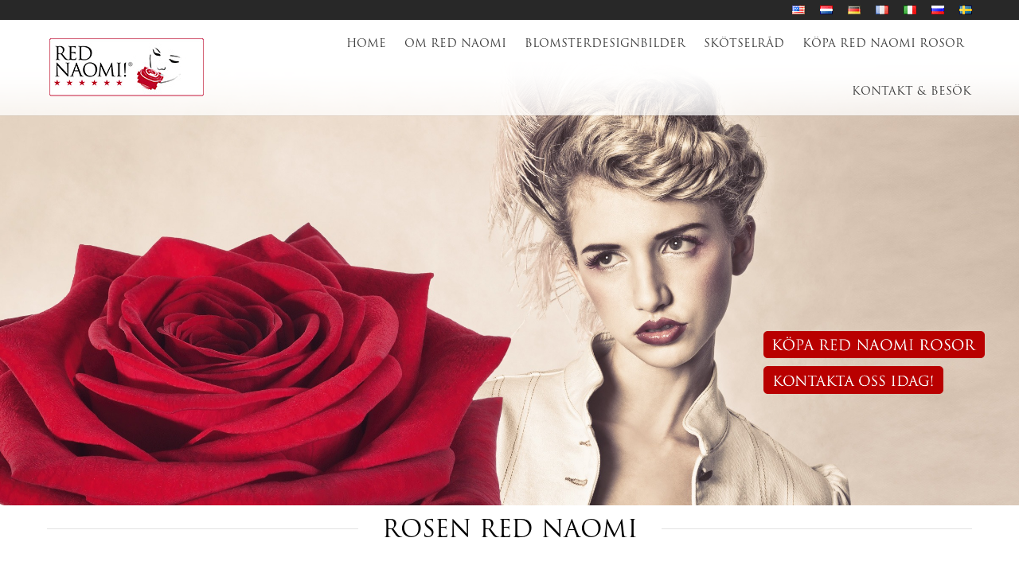

--- FILE ---
content_type: text/html; charset=UTF-8
request_url: https://www.rednaomi.com/sv/home-sv/
body_size: 15659
content:
<!DOCTYPE html>
<!--[if IE 6]>
<html id="ie6" class="ancient-ie old-ie no-js" lang="sv-SE">
<![endif]-->
<!--[if IE 7]>
<html id="ie7" class="ancient-ie old-ie no-js" lang="sv-SE">
<![endif]-->
<!--[if IE 8]>
<html id="ie8" class="old-ie no-js" lang="sv-SE">
<![endif]-->
<!--[if IE 9]>
<html id="ie9" class="old-ie9 no-js" lang="sv-SE">
<![endif]-->
<!--[if !(IE 6) | !(IE 7) | !(IE 8)  ]><!-->
<html class="no-js" lang="sv-SE">
<!--<![endif]-->
<head>
<meta charset="UTF-8" />
<meta name="viewport" content="width=device-width, initial-scale=1, maximum-scale=1">
<script type="text/javascript">
function createCookie(a,d,b){if(b){var c=new Date;c.setTime(c.getTime()+864E5*b);b="; expires="+c.toGMTString()}else b="";document.cookie=a+"="+d+b+"; path=/"}function readCookie(a){a+="=";for(var d=document.cookie.split(";"),b=0;b<d.length;b++){for(var c=d[b];" "==c.charAt(0);)c=c.substring(1,c.length);if(0==c.indexOf(a))return c.substring(a.length,c.length)}return null}function eraseCookie(a){createCookie(a,"",-1)}
function areCookiesEnabled(){var a=!1;createCookie("testing","Hello",1);null!=readCookie("testing")&&(a=!0,eraseCookie("testing"));return a}(function(a){var d=readCookie("devicePixelRatio"),b=void 0===a.devicePixelRatio?1:a.devicePixelRatio;areCookiesEnabled()&&null==d&&(createCookie("devicePixelRatio",b,7),1!=b&&a.location.reload(!0))})(window);
</script>	<link rel="profile" href="http://gmpg.org/xfn/11" />
<link rel="pingback" href="https://www.rednaomi.com/xmlrpc.php" />
<!--[if IE]>
<script src="//html5shiv.googlecode.com/svn/trunk/html5.js"></script>
<![endif]-->
<script type="text/javascript">
var _gaq = _gaq || [];
_gaq.push(['_setAccount','UA-36286452-1']);
_gaq.push(['_trackPageLoadTime']);
_gaq.push(['_trackPageview']);
(function() {
var ga = document.createElement('script'); ga.type = 'text/javascript'; ga.async = true;
ga.src = ('https:' == document.location.protocol ? 'https://ssl' : 'http://www') + '.google-analytics.com/ga.js';
var s = document.getElementsByTagName('script')[0]; s.parentNode.insertBefore(ga, s);
})();
</script><meta name='robots' content='index, follow, max-image-preview:large, max-snippet:-1, max-video-preview:-1' />
<style>img:is([sizes="auto" i], [sizes^="auto," i]) { contain-intrinsic-size: 3000px 1500px }</style>
<link rel="alternate" href="https://www.rednaomi.com/" hreflang="en" />
<link rel="alternate" href="https://www.rednaomi.com/nl/home-nl/" hreflang="nl" />
<link rel="alternate" href="https://www.rednaomi.com/de/home-de/" hreflang="de" />
<link rel="alternate" href="https://www.rednaomi.com/fr/home-fr/" hreflang="fr" />
<link rel="alternate" href="https://www.rednaomi.com/it/home-it/" hreflang="it" />
<link rel="alternate" href="https://www.rednaomi.com/ru/home-ru/" hreflang="ru" />
<link rel="alternate" href="https://www.rednaomi.com/sv/home-sv/" hreflang="sv" />
<!-- This site is optimized with the Yoast SEO Premium plugin v24.6 (Yoast SEO v24.6) - https://yoast.com/wordpress/plugins/seo/ -->
<title>Red Naomi - Allting om Red Naomi-rosor och var man köper</title>
<meta name="description" content="Red Naomi-rosen är den perfekta röda rosen med överlägsna egenskaper. Läs allt om Red Naomi-rosor inklusive våra omfattande och inspirerade fotoalbum" />
<link rel="canonical" href="https://www.rednaomi.com/sv/home-sv/" />
<meta property="og:locale" content="sv_SE" />
<meta property="og:locale:alternate" content="en_US" />
<meta property="og:locale:alternate" content="nl_NL" />
<meta property="og:locale:alternate" content="de_DE" />
<meta property="og:locale:alternate" content="fr_FR" />
<meta property="og:locale:alternate" content="it_IT" />
<meta property="og:locale:alternate" content="ru_RU" />
<meta property="og:type" content="website" />
<meta property="og:title" content="Home - SV" />
<meta property="og:description" content="Red Naomi-rosen är den perfekta röda rosen med överlägsna egenskaper. Läs allt om Red Naomi-rosor inklusive våra omfattande och inspirerade fotoalbum" />
<meta property="og:url" content="https://www.rednaomi.com/sv/home-sv/" />
<meta property="og:site_name" content="Red Naomi" />
<meta property="article:publisher" content="https://www.facebook.com/PortaNovaRoses" />
<meta property="article:modified_time" content="2024-02-01T22:16:54+00:00" />
<meta name="twitter:card" content="summary_large_image" />
<script type="application/ld+json" class="yoast-schema-graph">{"@context":"https://schema.org","@graph":[{"@type":"WebPage","@id":"https://www.rednaomi.com/sv/home-sv/","url":"https://www.rednaomi.com/sv/home-sv/","name":"Red Naomi - Allting om Red Naomi-rosor och var man köper","isPartOf":{"@id":"https://www.rednaomi.com/sv/home-sv/#website"},"about":{"@id":"https://www.rednaomi.com/sv/home-sv/#organization"},"datePublished":"2015-09-22T16:11:52+00:00","dateModified":"2024-02-01T22:16:54+00:00","description":"Red Naomi-rosen är den perfekta röda rosen med överlägsna egenskaper. Läs allt om Red Naomi-rosor inklusive våra omfattande och inspirerade fotoalbum","breadcrumb":{"@id":"https://www.rednaomi.com/sv/home-sv/#breadcrumb"},"inLanguage":"sv-SE","potentialAction":[{"@type":"ReadAction","target":["https://www.rednaomi.com/sv/home-sv/"]}]},{"@type":"BreadcrumbList","@id":"https://www.rednaomi.com/sv/home-sv/#breadcrumb","itemListElement":[{"@type":"ListItem","position":1,"name":"Home"}]},{"@type":"WebSite","@id":"https://www.rednaomi.com/sv/home-sv/#website","url":"https://www.rednaomi.com/sv/home-sv/","name":"Red Naomi","description":"","publisher":{"@id":"https://www.rednaomi.com/sv/home-sv/#organization"},"potentialAction":[{"@type":"SearchAction","target":{"@type":"EntryPoint","urlTemplate":"https://www.rednaomi.com/sv/home-sv/?s={search_term_string}"},"query-input":{"@type":"PropertyValueSpecification","valueRequired":true,"valueName":"search_term_string"}}],"inLanguage":"sv-SE"},{"@type":"Organization","@id":"https://www.rednaomi.com/sv/home-sv/#organization","name":"Red Noami","url":"https://www.rednaomi.com/sv/home-sv/","logo":{"@type":"ImageObject","inLanguage":"sv-SE","@id":"https://www.rednaomi.com/sv/home-sv/#/schema/logo/image/","url":"https://www.rednaomi.com/wp-content/uploads/2015/08/footer211.jpg","contentUrl":"https://www.rednaomi.com/wp-content/uploads/2015/08/footer211.jpg","width":211,"height":211,"caption":"Red Noami"},"image":{"@id":"https://www.rednaomi.com/sv/home-sv/#/schema/logo/image/"},"sameAs":["https://www.facebook.com/PortaNovaRoses"]}]}</script>
<!-- / Yoast SEO Premium plugin. -->
<link rel='dns-prefetch' href='//fonts.googleapis.com' />
<link rel="alternate" type="application/rss+xml" title="Red Naomi &raquo; Webbflöde" href="https://www.rednaomi.com/sv/feed/" />
<!-- <link rel='stylesheet' id='wp-block-library-css' href='https://www.rednaomi.com/wp-includes/css/dist/block-library/style.min.css?ver=43cb415577f0c794a240766e37919961' type='text/css' media='all' /> -->
<link rel="stylesheet" type="text/css" href="//www.rednaomi.com/wp-content/cache/wpfc-minified/fs6ssupk/dun1t.css" media="all"/>
<style id='classic-theme-styles-inline-css' type='text/css'>
/*! This file is auto-generated */
.wp-block-button__link{color:#fff;background-color:#32373c;border-radius:9999px;box-shadow:none;text-decoration:none;padding:calc(.667em + 2px) calc(1.333em + 2px);font-size:1.125em}.wp-block-file__button{background:#32373c;color:#fff;text-decoration:none}
</style>
<style id='global-styles-inline-css' type='text/css'>
:root{--wp--preset--aspect-ratio--square: 1;--wp--preset--aspect-ratio--4-3: 4/3;--wp--preset--aspect-ratio--3-4: 3/4;--wp--preset--aspect-ratio--3-2: 3/2;--wp--preset--aspect-ratio--2-3: 2/3;--wp--preset--aspect-ratio--16-9: 16/9;--wp--preset--aspect-ratio--9-16: 9/16;--wp--preset--color--black: #000000;--wp--preset--color--cyan-bluish-gray: #abb8c3;--wp--preset--color--white: #ffffff;--wp--preset--color--pale-pink: #f78da7;--wp--preset--color--vivid-red: #cf2e2e;--wp--preset--color--luminous-vivid-orange: #ff6900;--wp--preset--color--luminous-vivid-amber: #fcb900;--wp--preset--color--light-green-cyan: #7bdcb5;--wp--preset--color--vivid-green-cyan: #00d084;--wp--preset--color--pale-cyan-blue: #8ed1fc;--wp--preset--color--vivid-cyan-blue: #0693e3;--wp--preset--color--vivid-purple: #9b51e0;--wp--preset--gradient--vivid-cyan-blue-to-vivid-purple: linear-gradient(135deg,rgba(6,147,227,1) 0%,rgb(155,81,224) 100%);--wp--preset--gradient--light-green-cyan-to-vivid-green-cyan: linear-gradient(135deg,rgb(122,220,180) 0%,rgb(0,208,130) 100%);--wp--preset--gradient--luminous-vivid-amber-to-luminous-vivid-orange: linear-gradient(135deg,rgba(252,185,0,1) 0%,rgba(255,105,0,1) 100%);--wp--preset--gradient--luminous-vivid-orange-to-vivid-red: linear-gradient(135deg,rgba(255,105,0,1) 0%,rgb(207,46,46) 100%);--wp--preset--gradient--very-light-gray-to-cyan-bluish-gray: linear-gradient(135deg,rgb(238,238,238) 0%,rgb(169,184,195) 100%);--wp--preset--gradient--cool-to-warm-spectrum: linear-gradient(135deg,rgb(74,234,220) 0%,rgb(151,120,209) 20%,rgb(207,42,186) 40%,rgb(238,44,130) 60%,rgb(251,105,98) 80%,rgb(254,248,76) 100%);--wp--preset--gradient--blush-light-purple: linear-gradient(135deg,rgb(255,206,236) 0%,rgb(152,150,240) 100%);--wp--preset--gradient--blush-bordeaux: linear-gradient(135deg,rgb(254,205,165) 0%,rgb(254,45,45) 50%,rgb(107,0,62) 100%);--wp--preset--gradient--luminous-dusk: linear-gradient(135deg,rgb(255,203,112) 0%,rgb(199,81,192) 50%,rgb(65,88,208) 100%);--wp--preset--gradient--pale-ocean: linear-gradient(135deg,rgb(255,245,203) 0%,rgb(182,227,212) 50%,rgb(51,167,181) 100%);--wp--preset--gradient--electric-grass: linear-gradient(135deg,rgb(202,248,128) 0%,rgb(113,206,126) 100%);--wp--preset--gradient--midnight: linear-gradient(135deg,rgb(2,3,129) 0%,rgb(40,116,252) 100%);--wp--preset--font-size--small: 13px;--wp--preset--font-size--medium: 20px;--wp--preset--font-size--large: 36px;--wp--preset--font-size--x-large: 42px;--wp--preset--spacing--20: 0.44rem;--wp--preset--spacing--30: 0.67rem;--wp--preset--spacing--40: 1rem;--wp--preset--spacing--50: 1.5rem;--wp--preset--spacing--60: 2.25rem;--wp--preset--spacing--70: 3.38rem;--wp--preset--spacing--80: 5.06rem;--wp--preset--shadow--natural: 6px 6px 9px rgba(0, 0, 0, 0.2);--wp--preset--shadow--deep: 12px 12px 50px rgba(0, 0, 0, 0.4);--wp--preset--shadow--sharp: 6px 6px 0px rgba(0, 0, 0, 0.2);--wp--preset--shadow--outlined: 6px 6px 0px -3px rgba(255, 255, 255, 1), 6px 6px rgba(0, 0, 0, 1);--wp--preset--shadow--crisp: 6px 6px 0px rgba(0, 0, 0, 1);}:where(.is-layout-flex){gap: 0.5em;}:where(.is-layout-grid){gap: 0.5em;}body .is-layout-flex{display: flex;}.is-layout-flex{flex-wrap: wrap;align-items: center;}.is-layout-flex > :is(*, div){margin: 0;}body .is-layout-grid{display: grid;}.is-layout-grid > :is(*, div){margin: 0;}:where(.wp-block-columns.is-layout-flex){gap: 2em;}:where(.wp-block-columns.is-layout-grid){gap: 2em;}:where(.wp-block-post-template.is-layout-flex){gap: 1.25em;}:where(.wp-block-post-template.is-layout-grid){gap: 1.25em;}.has-black-color{color: var(--wp--preset--color--black) !important;}.has-cyan-bluish-gray-color{color: var(--wp--preset--color--cyan-bluish-gray) !important;}.has-white-color{color: var(--wp--preset--color--white) !important;}.has-pale-pink-color{color: var(--wp--preset--color--pale-pink) !important;}.has-vivid-red-color{color: var(--wp--preset--color--vivid-red) !important;}.has-luminous-vivid-orange-color{color: var(--wp--preset--color--luminous-vivid-orange) !important;}.has-luminous-vivid-amber-color{color: var(--wp--preset--color--luminous-vivid-amber) !important;}.has-light-green-cyan-color{color: var(--wp--preset--color--light-green-cyan) !important;}.has-vivid-green-cyan-color{color: var(--wp--preset--color--vivid-green-cyan) !important;}.has-pale-cyan-blue-color{color: var(--wp--preset--color--pale-cyan-blue) !important;}.has-vivid-cyan-blue-color{color: var(--wp--preset--color--vivid-cyan-blue) !important;}.has-vivid-purple-color{color: var(--wp--preset--color--vivid-purple) !important;}.has-black-background-color{background-color: var(--wp--preset--color--black) !important;}.has-cyan-bluish-gray-background-color{background-color: var(--wp--preset--color--cyan-bluish-gray) !important;}.has-white-background-color{background-color: var(--wp--preset--color--white) !important;}.has-pale-pink-background-color{background-color: var(--wp--preset--color--pale-pink) !important;}.has-vivid-red-background-color{background-color: var(--wp--preset--color--vivid-red) !important;}.has-luminous-vivid-orange-background-color{background-color: var(--wp--preset--color--luminous-vivid-orange) !important;}.has-luminous-vivid-amber-background-color{background-color: var(--wp--preset--color--luminous-vivid-amber) !important;}.has-light-green-cyan-background-color{background-color: var(--wp--preset--color--light-green-cyan) !important;}.has-vivid-green-cyan-background-color{background-color: var(--wp--preset--color--vivid-green-cyan) !important;}.has-pale-cyan-blue-background-color{background-color: var(--wp--preset--color--pale-cyan-blue) !important;}.has-vivid-cyan-blue-background-color{background-color: var(--wp--preset--color--vivid-cyan-blue) !important;}.has-vivid-purple-background-color{background-color: var(--wp--preset--color--vivid-purple) !important;}.has-black-border-color{border-color: var(--wp--preset--color--black) !important;}.has-cyan-bluish-gray-border-color{border-color: var(--wp--preset--color--cyan-bluish-gray) !important;}.has-white-border-color{border-color: var(--wp--preset--color--white) !important;}.has-pale-pink-border-color{border-color: var(--wp--preset--color--pale-pink) !important;}.has-vivid-red-border-color{border-color: var(--wp--preset--color--vivid-red) !important;}.has-luminous-vivid-orange-border-color{border-color: var(--wp--preset--color--luminous-vivid-orange) !important;}.has-luminous-vivid-amber-border-color{border-color: var(--wp--preset--color--luminous-vivid-amber) !important;}.has-light-green-cyan-border-color{border-color: var(--wp--preset--color--light-green-cyan) !important;}.has-vivid-green-cyan-border-color{border-color: var(--wp--preset--color--vivid-green-cyan) !important;}.has-pale-cyan-blue-border-color{border-color: var(--wp--preset--color--pale-cyan-blue) !important;}.has-vivid-cyan-blue-border-color{border-color: var(--wp--preset--color--vivid-cyan-blue) !important;}.has-vivid-purple-border-color{border-color: var(--wp--preset--color--vivid-purple) !important;}.has-vivid-cyan-blue-to-vivid-purple-gradient-background{background: var(--wp--preset--gradient--vivid-cyan-blue-to-vivid-purple) !important;}.has-light-green-cyan-to-vivid-green-cyan-gradient-background{background: var(--wp--preset--gradient--light-green-cyan-to-vivid-green-cyan) !important;}.has-luminous-vivid-amber-to-luminous-vivid-orange-gradient-background{background: var(--wp--preset--gradient--luminous-vivid-amber-to-luminous-vivid-orange) !important;}.has-luminous-vivid-orange-to-vivid-red-gradient-background{background: var(--wp--preset--gradient--luminous-vivid-orange-to-vivid-red) !important;}.has-very-light-gray-to-cyan-bluish-gray-gradient-background{background: var(--wp--preset--gradient--very-light-gray-to-cyan-bluish-gray) !important;}.has-cool-to-warm-spectrum-gradient-background{background: var(--wp--preset--gradient--cool-to-warm-spectrum) !important;}.has-blush-light-purple-gradient-background{background: var(--wp--preset--gradient--blush-light-purple) !important;}.has-blush-bordeaux-gradient-background{background: var(--wp--preset--gradient--blush-bordeaux) !important;}.has-luminous-dusk-gradient-background{background: var(--wp--preset--gradient--luminous-dusk) !important;}.has-pale-ocean-gradient-background{background: var(--wp--preset--gradient--pale-ocean) !important;}.has-electric-grass-gradient-background{background: var(--wp--preset--gradient--electric-grass) !important;}.has-midnight-gradient-background{background: var(--wp--preset--gradient--midnight) !important;}.has-small-font-size{font-size: var(--wp--preset--font-size--small) !important;}.has-medium-font-size{font-size: var(--wp--preset--font-size--medium) !important;}.has-large-font-size{font-size: var(--wp--preset--font-size--large) !important;}.has-x-large-font-size{font-size: var(--wp--preset--font-size--x-large) !important;}
:where(.wp-block-post-template.is-layout-flex){gap: 1.25em;}:where(.wp-block-post-template.is-layout-grid){gap: 1.25em;}
:where(.wp-block-columns.is-layout-flex){gap: 2em;}:where(.wp-block-columns.is-layout-grid){gap: 2em;}
:root :where(.wp-block-pullquote){font-size: 1.5em;line-height: 1.6;}
</style>
<!-- <link rel='stylesheet' id='contact-form-7-css' href='https://www.rednaomi.com/wp-content/plugins/contact-form-7/includes/css/styles.css?ver=6.1.3' type='text/css' media='all' /> -->
<!-- <link rel='stylesheet' id='rs-plugin-settings-css' href='https://www.rednaomi.com/wp-content/plugins/revslider/public/assets/css/settings.css?ver=5.4.7.2' type='text/css' media='all' /> -->
<link rel="stylesheet" type="text/css" href="//www.rednaomi.com/wp-content/cache/wpfc-minified/lznv3s9q/dun1t.css" media="all"/>
<style id='rs-plugin-settings-inline-css' type='text/css'>
.tp-caption a{color:#ff7302;text-shadow:none;-webkit-transition:all 0.2s ease-out;-moz-transition:all 0.2s ease-out;-o-transition:all 0.2s ease-out;-ms-transition:all 0.2s ease-out}.tp-caption a:hover{color:#ffa902}
</style>
<!-- <link rel='stylesheet' id='easy_table_style-css' href='https://www.rednaomi.com/wp-content/plugins/easy-table/themes/default/style.css?ver=1.6' type='text/css' media='all' /> -->
<!-- <link rel='stylesheet' id='js_composer_front-css' href='https://www.rednaomi.com/wp-content/plugins/js_composer/assets/css/js_composer.min.css?ver=7.4' type='text/css' media='all' /> -->
<link rel="stylesheet" type="text/css" href="//www.rednaomi.com/wp-content/cache/wpfc-minified/dqryzob8/dwqbz.css" media="all"/>
<link rel='stylesheet' id='dt-web-fonts-css' href='https://fonts.googleapis.com/css?family=Roboto%3A400%2C400italic%2C500&#038;ver=43cb415577f0c794a240766e37919961' type='text/css' media='all' />
<!-- <link rel='stylesheet' id='dt-main-css' href='https://www.rednaomi.com/wp-content/themes/rednaomi/css/main.min.css?ver=1.0.0' type='text/css' media='all' /> -->
<link rel="stylesheet" type="text/css" href="//www.rednaomi.com/wp-content/cache/wpfc-minified/2qz078pw/dun1t.css" media="all"/>
<!--[if lt IE 9]>
<link rel='stylesheet' id='dt-old-ie-css' href='https://www.rednaomi.com/wp-content/themes/rednaomi/css/old-ie.min.css?ver=1.0.0' type='text/css' media='all' />
<![endif]-->
<!-- <link rel='stylesheet' id='dt-awsome-fonts-css' href='https://www.rednaomi.com/wp-content/themes/rednaomi/css/font-awesome.min.css?ver=1.0.0' type='text/css' media='all' /> -->
<!-- <link rel='stylesheet' id='dt-fontello-css' href='https://www.rednaomi.com/wp-content/themes/rednaomi/css/fontello/css/fontello.css?ver=1.0.0' type='text/css' media='all' /> -->
<link rel="stylesheet" type="text/css" href="//www.rednaomi.com/wp-content/cache/wpfc-minified/7jvp461k/dun1t.css" media="all"/>
<!--[if lt IE 9]>
<link rel='stylesheet' id='dt-custom-old-ie.less-css' href='https://www.rednaomi.com/wp-content/uploads/wp-less/rednaomi/css/custom-old-ie-524bce1a72.css?ver=1.0.0' type='text/css' media='all' />
<![endif]-->
<!-- <link rel='stylesheet' id='dt-main.less-css' href='https://www.rednaomi.com/wp-content/uploads/wp-less/rednaomi/css/main-524bce1a72.css?ver=1.0.0' type='text/css' media='all' /> -->
<!-- <link rel='stylesheet' id='dt-custom.less-css' href='https://www.rednaomi.com/wp-content/uploads/wp-less/rednaomi/css/custom-524bce1a72.css?ver=1.0.0' type='text/css' media='all' /> -->
<!-- <link rel='stylesheet' id='dt-media.less-css' href='https://www.rednaomi.com/wp-content/uploads/wp-less/rednaomi/css/media-524bce1a72.css?ver=1.0.0' type='text/css' media='all' /> -->
<!-- <link rel='stylesheet' id='style-css' href='https://www.rednaomi.com/wp-content/themes/rednaomi-child/style.css?ver=1.0.0' type='text/css' media='all' /> -->
<!-- <link rel='stylesheet' id='ultimate-style-css' href='https://www.rednaomi.com/wp-content/plugins/Ultimate_VC_Addons/assets/min-css/style.min.css?ver=3.13.2' type='text/css' media='all' /> -->
<!-- <link rel='stylesheet' id='bsf-Defaults-css' href='https://www.rednaomi.com/wp-content/uploads/smile_fonts/Defaults/Defaults.css?ver=43cb415577f0c794a240766e37919961' type='text/css' media='all' /> -->
<link rel="stylesheet" type="text/css" href="//www.rednaomi.com/wp-content/cache/wpfc-minified/fdzgwgr0/dun1t.css" media="all"/>
<script src='//www.rednaomi.com/wp-content/cache/wpfc-minified/7z75hvfs/dun1t.js' type="text/javascript"></script>
<!-- <script type="text/javascript" src="https://www.rednaomi.com/wp-includes/js/jquery/jquery.min.js?ver=3.7.1" id="jquery-core-js"></script> -->
<!-- <script type="text/javascript" src="https://www.rednaomi.com/wp-includes/js/jquery/jquery-migrate.min.js?ver=3.4.1" id="jquery-migrate-js"></script> -->
<!-- <script type="text/javascript" src="https://www.rednaomi.com/wp-content/plugins/revslider/public/assets/js/jquery.themepunch.tools.min.js?ver=5.4.7.2" id="tp-tools-js"></script> -->
<!-- <script type="text/javascript" src="https://www.rednaomi.com/wp-content/plugins/revslider/public/assets/js/jquery.themepunch.revolution.min.js?ver=5.4.7.2" id="revmin-js"></script> -->
<script type="text/javascript" id="dt-above-fold-js-extra">
/* <![CDATA[ */
var dtLocal = {"passText":"To view this protected post, enter the password below:","moreButtonText":{"loading":"Loading..."},"postID":"393","ajaxurl":"https:\/\/www.rednaomi.com\/wp-admin\/admin-ajax.php","contactNonce":"c610169f92","ajaxNonce":"ab531f6aac","pageData":{"type":"page","template":"page","layout":null},"themeSettings":{"smoothScroll":"off","lazyLoading":false,"accentColor":{"mode":"solid","color":"#bd0027"},"mobileHeader":{"firstSwitchPoint":970},"content":{"responsivenessTreshold":970,"textColor":"#424242","headerColor":"#020202"},"stripes":{"stripe1":{"textColor":"#777777","headerColor":"#333333"},"stripe2":{"textColor":"#f9f9f9","headerColor":"#f9f9f9"},"stripe3":{"textColor":"#2f363d","headerColor":"#2f363d"}}}};
/* ]]> */
</script>
<script src='//www.rednaomi.com/wp-content/cache/wpfc-minified/edgz1e86/dun1t.js' type="text/javascript"></script>
<!-- <script type="text/javascript" src="https://www.rednaomi.com/wp-content/themes/rednaomi/js/above-the-fold.min.js?ver=1.0.0" id="dt-above-fold-js"></script> -->
<script></script><link rel="https://api.w.org/" href="https://www.rednaomi.com/wp-json/" /><link rel="alternate" title="JSON" type="application/json" href="https://www.rednaomi.com/wp-json/wp/v2/pages/393" /><link rel="EditURI" type="application/rsd+xml" title="RSD" href="https://www.rednaomi.com/xmlrpc.php?rsd" />
<link rel='shortlink' href='https://www.rednaomi.com/' />
<link rel="alternate" title="oEmbed (JSON)" type="application/json+oembed" href="https://www.rednaomi.com/wp-json/oembed/1.0/embed?url=https%3A%2F%2Fwww.rednaomi.com%2Fsv%2Fhome-sv%2F&#038;lang=sv" />
<link rel="alternate" title="oEmbed (XML)" type="text/xml+oembed" href="https://www.rednaomi.com/wp-json/oembed/1.0/embed?url=https%3A%2F%2Fwww.rednaomi.com%2Fsv%2Fhome-sv%2F&#038;format=xml&#038;lang=sv" />
<script type="text/javascript">
dtGlobals.logoEnabled = 1;
dtGlobals.logoURL = 'https://www.rednaomi.com/wp-content/uploads/2015/08/logo200.jpg 1x, https://www.rednaomi.com/wp-content/uploads/2015/08/logo4001.jpg 2x';
dtGlobals.logoW = '200';
dtGlobals.logoH = '77';
smartMenu = 1;
</script>
<meta name="generator" content="Powered by WPBakery Page Builder - drag and drop page builder for WordPress."/>
<meta name="generator" content="Powered by Slider Revolution 5.4.7.2 - responsive, Mobile-Friendly Slider Plugin for WordPress with comfortable drag and drop interface." />
<script type="text/javascript">function setREVStartSize(e){									
try{ e.c=jQuery(e.c);var i=jQuery(window).width(),t=9999,r=0,n=0,l=0,f=0,s=0,h=0;
if(e.responsiveLevels&&(jQuery.each(e.responsiveLevels,function(e,f){f>i&&(t=r=f,l=e),i>f&&f>r&&(r=f,n=e)}),t>r&&(l=n)),f=e.gridheight[l]||e.gridheight[0]||e.gridheight,s=e.gridwidth[l]||e.gridwidth[0]||e.gridwidth,h=i/s,h=h>1?1:h,f=Math.round(h*f),"fullscreen"==e.sliderLayout){var u=(e.c.width(),jQuery(window).height());if(void 0!=e.fullScreenOffsetContainer){var c=e.fullScreenOffsetContainer.split(",");if (c) jQuery.each(c,function(e,i){u=jQuery(i).length>0?u-jQuery(i).outerHeight(!0):u}),e.fullScreenOffset.split("%").length>1&&void 0!=e.fullScreenOffset&&e.fullScreenOffset.length>0?u-=jQuery(window).height()*parseInt(e.fullScreenOffset,0)/100:void 0!=e.fullScreenOffset&&e.fullScreenOffset.length>0&&(u-=parseInt(e.fullScreenOffset,0))}f=u}else void 0!=e.minHeight&&f<e.minHeight&&(f=e.minHeight);e.c.closest(".rev_slider_wrapper").css({height:f})					
}catch(d){console.log("Failure at Presize of Slider:"+d)}						
};</script>
<style type="text/css" data-type="vc_shortcodes-custom-css">.vc_custom_1440592903580{margin-top: 60px !important;margin-bottom: 60px !important;}.vc_custom_1440592896738{margin-top: 60px !important;margin-bottom: 60px !important;}.vc_custom_1443520351934{margin-top: 36px !important;}</style><noscript><style> .wpb_animate_when_almost_visible { opacity: 1; }</style></noscript>
<script src="//use.typekit.net/mrb2fby.js"></script>
<script>try{Typekit.load({ async: true });}catch(e){}</script>
</head>
<body class="home page-template-default page page-id-393 overlap slideshow-on scale-on-hover srcset-enabled btn-material style-minimal boxes-transparent-bg light-icons phantom-fade wpb-js-composer js-comp-ver-7.4 vc_responsive">
<div id="fb-root"></div>
<script>(function(d, s, id) {
var js, fjs = d.getElementsByTagName(s)[0];
if (d.getElementById(id)) return;
js = d.createElement(s); js.id = id;
js.src = "//connect.facebook.net/nl_NL/sdk.js#xfbml=1&version=v2.4&appId=209430009092334";
fjs.parentNode.insertBefore(js, fjs);
}(document, 'script', 'facebook-jssdk'));</script>
<div id="page">
<!-- left, center, classic, side -->
<!-- !Header -->
<header id="header" class="show-device-logo show-mobile-logo line-decoration logo-left" role="banner"><!-- class="overlap"; class="logo-left", class="logo-center", class="logo-classic" -->
<!-- !Top-bar -->
<div id="top-bar" role="complementary" class="text-small solid-bg top-bar-hide">
<div class="wf-wrap">
<div class="wf-container-top">
<div class="wf-table wf-mobile-collapsed">
<div class="right-block wf-td"><div class="mini-nav"><ul>
<li class="lang-item lang-item-5 lang-item-en lang-item-first menu-item menu-item-type-custom menu-item-object-custom menu-item-239-en first"><a href="https://www.rednaomi.com/" hreflang="en-US" lang="en-US" data-level="1"><span><img src="[data-uri]" alt="English" width="16" height="11" style="width: 16px; height: 11px;" /></span></a></li> 
<li class="lang-item lang-item-10 lang-item-nl menu-item menu-item-type-custom menu-item-object-custom menu-item-239-nl"><a href="https://www.rednaomi.com/nl/home-nl/" hreflang="nl-NL" lang="nl-NL" data-level="1"><span><img src="[data-uri]" alt="Nederlands" width="16" height="11" style="width: 16px; height: 11px;" /></span></a></li> 
<li class="lang-item lang-item-27 lang-item-de menu-item menu-item-type-custom menu-item-object-custom menu-item-239-de"><a href="https://www.rednaomi.com/de/home-de/" hreflang="de-DE" lang="de-DE" data-level="1"><span><img src="[data-uri]" alt="Deutsch" width="16" height="11" style="width: 16px; height: 11px;" /></span></a></li> 
<li class="lang-item lang-item-46 lang-item-fr menu-item menu-item-type-custom menu-item-object-custom menu-item-239-fr"><a href="https://www.rednaomi.com/fr/home-fr/" hreflang="fr-FR" lang="fr-FR" data-level="1"><span><img src="[data-uri]" alt="Français" width="16" height="11" style="width: 16px; height: 11px;" /></span></a></li> 
<li class="lang-item lang-item-50 lang-item-it menu-item menu-item-type-custom menu-item-object-custom menu-item-239-it"><a href="https://www.rednaomi.com/it/home-it/" hreflang="it-IT" lang="it-IT" data-level="1"><span><img src="[data-uri]" alt="Italiano" width="16" height="11" style="width: 16px; height: 11px;" /></span></a></li> 
<li class="lang-item lang-item-54 lang-item-ru menu-item menu-item-type-custom menu-item-object-custom menu-item-239-ru"><a href="https://www.rednaomi.com/ru/home-ru/" hreflang="ru-RU" lang="ru-RU" data-level="1"><span><img src="[data-uri]" alt="Русский" width="16" height="11" style="width: 16px; height: 11px;" /></span></a></li> 
<li class="lang-item lang-item-58 lang-item-sv current-lang menu-item menu-item-type-custom menu-item-object-custom current_page_item menu-item-home menu-item-239-sv"><a href="https://www.rednaomi.com/sv/home-sv/" hreflang="sv-SE" lang="sv-SE" data-level="1"><span><img src="[data-uri]" alt="Svenska" width="16" height="11" style="width: 16px; height: 11px;" /></span></a></li> 
</ul><div class="menu-select"><span class="customSelect1"><span class="customSelectInner">Taalmenu</span></span></div></div></div>
</div><!-- .wf-table -->
</div><!-- .wf-container-top -->
</div><!-- .wf-wrap -->
</div><!-- #top-bar -->
<div class="wf-wrap ">
<div class="wf-table">
<!-- !- Branding -->
<div id="branding" class="wf-td">
<a href="https://www.rednaomi.com/sv/home-sv/"><img class=" preload-me" srcset="https://www.rednaomi.com/wp-content/uploads/2015/08/logo200.png 1x, https://www.rednaomi.com/wp-content/uploads/2015/08/logo400.png 2x" width="200" height="77"  alt="Red Naomi" /><img class="mobile-logo preload-me" srcset="https://www.rednaomi.com/wp-content/uploads/2015/08/logo200.jpg 1x, https://www.rednaomi.com/wp-content/uploads/2015/08/logo4001.jpg 2x" width="200" height="77"  alt="Red Naomi" /></a>
<div id="site-title" class="assistive-text">Red Naomi</div>
<div id="site-description" class="assistive-text"></div>
</div>
<!-- !- Navigation -->
<nav id="navigation" class="wf-td">
<ul id="main-nav" class="fancy-rollovers wf-mobile-hidden underline-hover">
<li class=" menu-item menu-item-type-post_type menu-item-object-page menu-item-home current-menu-item page_item page-item-393 current_page_item menu-item-422 act first"><a href="https://www.rednaomi.com/sv/home-sv/"><span>Home</span></a></li> 
<li class=" menu-item menu-item-type-post_type menu-item-object-page menu-item-427"><a href="https://www.rednaomi.com/sv/om-red-naomi/"><span>Om Red Naomi</span></a></li> 
<li class=" menu-item menu-item-type-post_type menu-item-object-page menu-item-420"><a href="https://www.rednaomi.com/sv/blomsterdesignbilder-2/"><span>Blomsterdesignbilder</span></a></li> 
<li class=" menu-item menu-item-type-post_type menu-item-object-page menu-item-419"><a href="https://www.rednaomi.com/sv/skotselrad/"><span>Skötselråd</span></a></li> 
<li class=" menu-item menu-item-type-post_type menu-item-object-page menu-item-417"><a href="https://www.rednaomi.com/sv/kopa-red-naomi-rosor/"><span>Köpa Red Naomi rosor</span></a></li> 
<li class=" menu-item menu-item-type-custom menu-item-object-custom menu-item-has-children menu-item-423 has-children no-link"><a href="#" onclick="return false;"><span>Kontakt &#038; Besök</span></a><div class="sub-nav"><ul>
<li class=" menu-item menu-item-type-post_type menu-item-object-page menu-item-416 first level-arrows-on"><a href="https://www.rednaomi.com/sv/contact-sv/"><span>Contact</span></a></li> 
<li class=" menu-item menu-item-type-post_type menu-item-object-page menu-item-415 level-arrows-on"><a href="https://www.rednaomi.com/sv/besoka-porta-nova/"><span>Besöka Porta Nova</span></a></li> 
<li class=" menu-item menu-item-type-post_type menu-item-object-page menu-item-414 level-arrows-on"><a href="https://www.rednaomi.com/sv/om-porta-nova/"><span>Om Porta Nova</span></a></li> </ul></div></li> 
</ul>
<a href="#show-menu" rel="nofollow" id="mobile-menu" class="accent-bg">
<span class="menu-open">Menu</span>
<span class="menu-back">back</span>
<span class="wf-phone-visible">&nbsp;</span>
</a>
</nav>
</div><!-- .wf-table -->
</div><!-- .wf-wrap -->
</header><!-- #masthead -->
<div id="main-slideshow">
<div id="rev_slider_6_1_wrapper" class="rev_slider_wrapper fullwidthbanner-container" data-source="gallery" style="margin:0px auto;background:transparent;padding:0px;margin-top:0px;margin-bottom:0px;">
<!-- START REVOLUTION SLIDER 5.4.7.2 fullwidth mode -->
<div id="rev_slider_6_1" class="rev_slider fullwidthabanner" style="display:none;" data-version="5.4.7.2">
<ul>	<!-- SLIDE  -->
<li data-index="rs-18" data-transition="fade" data-slotamount="default" data-hideafterloop="0" data-hideslideonmobile="off"  data-easein="default" data-easeout="default" data-masterspeed="650"  data-rotate="0"  data-saveperformance="off"  data-title="Slide" data-param1="" data-param2="" data-param3="" data-param4="" data-param5="" data-param6="" data-param7="" data-param8="" data-param9="" data-param10="" data-description="">
<!-- MAIN IMAGE -->
<img src="https://www.rednaomi.com/wp-content/plugins/revslider/admin/assets/images/dummy.png"  alt="" title="slide-01"  width="2400" height="1049" data-lazyload="https://www.rednaomi.com/wp-content/uploads/2015/08/slide-011.jpg" data-bgposition="center center" data-bgfit="cover" data-bgrepeat="no-repeat" data-bgparallax="off" class="rev-slidebg" data-no-retina>
<!-- LAYERS -->
<!-- LAYER NR. 1 -->
<a class="tp-caption   tp-resizeme" 
href="https://www.rednaomi.com/sv/kopa-red-naomi-rosor/" target="_self"			 id="slide-18-layer-1" 
data-x="['left','left','left','left']" data-hoffset="['939','939','939','939']" 
data-y="['top','top','top','top']" data-voffset="['341','341','341','341']" 
data-width="none"
data-height="none"
data-whitespace="nowrap"
data-type="image" 
data-actions=''
data-responsive_offset="on" 
data-frames='[{"from":"opacity:0;","speed":300,"to":"o:1;","delay":500,"ease":"Power2.easeInOut"},{"delay":"wait","speed":300,"to":"opacity:0;","ease":"nothing"}]'
data-textAlign="['left','left','left','left']"
data-paddingtop="[0,0,0,0]"
data-paddingright="[0,0,0,0]"
data-paddingbottom="[0,0,0,0]"
data-paddingleft="[0,0,0,0]"
style="z-index: 5;text-transform:left;text-decoration: none;"><img src="https://www.rednaomi.com/wp-content/plugins/revslider/admin/assets/images/dummy.png" alt="" data-ww="['278px','278px','278px','278px']" data-hh="['34px','34px','34px','34px']" width="533" height="65" data-lazyload="https://www.rednaomi.com/wp-content/uploads/2015/09/buy-button-sv.png" data-no-retina> </a>
<!-- LAYER NR. 2 -->
<a class="tp-caption   tp-resizeme" 
href="https://www.rednaomi.com/sv/contact-sv/" target="_self"			 id="slide-18-layer-2" 
data-x="['left','left','left','left']" data-hoffset="['939','939','939','939']" 
data-y="['top','top','top','top']" data-voffset="['385','385','385','385']" 
data-width="none"
data-height="none"
data-whitespace="nowrap"
data-type="image" 
data-actions=''
data-responsive_offset="on" 
data-frames='[{"from":"opacity:0;","speed":300,"to":"o:1;","delay":500,"ease":"Power2.easeInOut"},{"delay":"wait","speed":300,"to":"opacity:0;","ease":"nothing"}]'
data-textAlign="['left','left','left','left']"
data-paddingtop="[0,0,0,0]"
data-paddingright="[0,0,0,0]"
data-paddingbottom="[0,0,0,0]"
data-paddingleft="[0,0,0,0]"
style="z-index: 6;text-transform:left;text-decoration: none;"><img src="https://www.rednaomi.com/wp-content/plugins/revslider/admin/assets/images/dummy.png" alt="" data-ww="['226px','226px','226px','226px']" data-hh="['35px','35px','35px','35px']" width="421" height="65" data-lazyload="https://www.rednaomi.com/wp-content/uploads/2015/09/contact-button-sv.png" data-no-retina> </a>
</li>
<!-- SLIDE  -->
<li data-index="rs-20" data-transition="fade" data-slotamount="default" data-hideafterloop="0" data-hideslideonmobile="off"  data-easein="default" data-easeout="default" data-masterspeed="default"  data-rotate="0"  data-saveperformance="off"  data-title="Slide" data-param1="" data-param2="" data-param3="" data-param4="" data-param5="" data-param6="" data-param7="" data-param8="" data-param9="" data-param10="" data-description="">
<!-- MAIN IMAGE -->
<img src="https://www.rednaomi.com/wp-content/plugins/revslider/admin/assets/images/dummy.png"  alt="" title="slide-03"  width="2400" height="1049" data-lazyload="https://www.rednaomi.com/wp-content/uploads/2015/08/slide-031.jpg" data-bgposition="center center" data-bgfit="cover" data-bgrepeat="no-repeat" data-bgparallax="off" class="rev-slidebg" data-no-retina>
<!-- LAYERS -->
<!-- LAYER NR. 3 -->
<a class="tp-caption   tp-resizeme" 
href="https://www.rednaomi.com/sv/kopa-red-naomi-rosor/" target="_self"			 id="slide-20-layer-1" 
data-x="['left','left','left','left']" data-hoffset="['800','800','800','800']" 
data-y="['top','top','top','top']" data-voffset="['112','112','112','112']" 
data-width="none"
data-height="none"
data-whitespace="nowrap"
data-type="image" 
data-actions=''
data-responsive_offset="on" 
data-frames='[{"from":"opacity:0;","speed":300,"to":"o:1;","delay":500,"ease":"Power2.easeInOut"},{"delay":"wait","speed":300,"to":"opacity:0;","ease":"nothing"}]'
data-textAlign="['left','left','left','left']"
data-paddingtop="[0,0,0,0]"
data-paddingright="[0,0,0,0]"
data-paddingbottom="[0,0,0,0]"
data-paddingleft="[0,0,0,0]"
style="z-index: 7;text-transform:left;text-decoration: none;"><img src="https://www.rednaomi.com/wp-content/plugins/revslider/admin/assets/images/dummy.png" alt="" data-ww="['292px','292px','292px','292px']" data-hh="['39px','39px','39px','39px']" width="533" height="65" data-lazyload="https://www.rednaomi.com/wp-content/uploads/2015/09/buy-button-sv.png" data-no-retina> </a>
<!-- LAYER NR. 4 -->
<a class="tp-caption   tp-resizeme" 
href="https://www.rednaomi.com/sv/contact-sv/" target="_self"			 id="slide-20-layer-2" 
data-x="['left','left','left','left']" data-hoffset="['800','800','800','800']" 
data-y="['top','top','top','top']" data-voffset="['160','160','160','160']" 
data-width="none"
data-height="none"
data-whitespace="nowrap"
data-type="image" 
data-actions=''
data-responsive_offset="on" 
data-frames='[{"from":"opacity:0;","speed":300,"to":"o:1;","delay":500,"ease":"Power2.easeInOut"},{"delay":"wait","speed":300,"to":"opacity:0;","ease":"nothing"}]'
data-textAlign="['left','left','left','left']"
data-paddingtop="[0,0,0,0]"
data-paddingright="[0,0,0,0]"
data-paddingbottom="[0,0,0,0]"
data-paddingleft="[0,0,0,0]"
style="z-index: 8;text-transform:left;text-decoration: none;"><img src="https://www.rednaomi.com/wp-content/plugins/revslider/admin/assets/images/dummy.png" alt="" data-ww="['233px','233px','233px','233px']" data-hh="['36px','36px','36px','36px']" width="421" height="65" data-lazyload="https://www.rednaomi.com/wp-content/uploads/2015/09/contact-button-sv.png" data-no-retina> </a>
</li>
<!-- SLIDE  -->
<li data-index="rs-19" data-transition="fade" data-slotamount="default" data-hideafterloop="0" data-hideslideonmobile="off"  data-easein="default" data-easeout="default" data-masterspeed="default"  data-rotate="0"  data-saveperformance="off"  data-title="Slide" data-param1="" data-param2="" data-param3="" data-param4="" data-param5="" data-param6="" data-param7="" data-param8="" data-param9="" data-param10="" data-description="">
<!-- MAIN IMAGE -->
<img src="https://www.rednaomi.com/wp-content/plugins/revslider/admin/assets/images/dummy.png"  alt="" title="slide-02"  width="2400" height="1049" data-lazyload="https://www.rednaomi.com/wp-content/uploads/2015/08/slide-021.jpg" data-bgposition="center top" data-bgfit="cover" data-bgrepeat="no-repeat" data-bgparallax="off" class="rev-slidebg" data-no-retina>
<!-- LAYERS -->
<!-- LAYER NR. 5 -->
<a class="tp-caption   tp-resizeme" 
href="https://www.rednaomi.com/sv/kopa-red-naomi-rosor/" target="_self"			 id="slide-19-layer-1" 
data-x="['left','left','left','left']" data-hoffset="['847','847','847','847']" 
data-y="['top','top','top','top']" data-voffset="['107','107','107','107']" 
data-width="none"
data-height="none"
data-whitespace="nowrap"
data-type="image" 
data-actions=''
data-responsive_offset="on" 
data-frames='[{"from":"opacity:0;","speed":300,"to":"o:1;","delay":500,"ease":"Power2.easeInOut"},{"delay":"wait","speed":300,"to":"opacity:0;","ease":"nothing"}]'
data-textAlign="['left','left','left','left']"
data-paddingtop="[0,0,0,0]"
data-paddingright="[0,0,0,0]"
data-paddingbottom="[0,0,0,0]"
data-paddingleft="[0,0,0,0]"
style="z-index: 9;text-transform:left;text-decoration: none;"><img src="https://www.rednaomi.com/wp-content/plugins/revslider/admin/assets/images/dummy.png" alt="" data-ww="['311px','311px','311px','311px']" data-hh="['38px','38px','38px','38px']" width="533" height="65" data-lazyload="https://www.rednaomi.com/wp-content/uploads/2015/09/buy-button-sv.png" data-no-retina> </a>
<!-- LAYER NR. 6 -->
<a class="tp-caption   tp-resizeme" 
href="https://www.rednaomi.com/sv/contact-sv/" target="_self"			 id="slide-19-layer-2" 
data-x="['left','left','left','left']" data-hoffset="['849','849','849','849']" 
data-y="['top','top','top','top']" data-voffset="['155','155','155','155']" 
data-width="none"
data-height="none"
data-whitespace="nowrap"
data-type="image" 
data-actions=''
data-responsive_offset="on" 
data-frames='[{"from":"opacity:0;","speed":300,"to":"o:1;","delay":500,"ease":"Power2.easeInOut"},{"delay":"wait","speed":300,"to":"opacity:0;","ease":"nothing"}]'
data-textAlign="['left','left','left','left']"
data-paddingtop="[0,0,0,0]"
data-paddingright="[0,0,0,0]"
data-paddingbottom="[0,0,0,0]"
data-paddingleft="[0,0,0,0]"
style="z-index: 10;text-transform:left;text-decoration: none;"><img src="https://www.rednaomi.com/wp-content/plugins/revslider/admin/assets/images/dummy.png" alt="" data-ww="['240px','240px','240px','240px']" data-hh="['37px','37px','37px','37px']" width="421" height="65" data-lazyload="https://www.rednaomi.com/wp-content/uploads/2015/09/contact-button-sv.png" data-no-retina> </a>
</li>
</ul>
<div class="tp-bannertimer tp-bottom" style="visibility: hidden !important;"></div>	</div>
<script>var htmlDiv = document.getElementById("rs-plugin-settings-inline-css"); var htmlDivCss="";
if(htmlDiv) {
htmlDiv.innerHTML = htmlDiv.innerHTML + htmlDivCss;
}else{
var htmlDiv = document.createElement("div");
htmlDiv.innerHTML = "<style>" + htmlDivCss + "</style>";
document.getElementsByTagName("head")[0].appendChild(htmlDiv.childNodes[0]);
}
</script>
<script type="text/javascript">
if (setREVStartSize!==undefined) setREVStartSize(
{c: '#rev_slider_6_1', responsiveLevels: [1240,1024,778,480], gridwidth: [1240,1024,778,480], gridheight: [560,560,500,400], sliderLayout: 'fullwidth'});
var revapi6,
tpj;	
(function() {			
if (!/loaded|interactive|complete/.test(document.readyState)) document.addEventListener("DOMContentLoaded",onLoad); else onLoad();	
function onLoad() {				
if (tpj===undefined) { tpj = jQuery; if("off" == "on") tpj.noConflict();}
if(tpj("#rev_slider_6_1").revolution == undefined){
revslider_showDoubleJqueryError("#rev_slider_6_1");
}else{
revapi6 = tpj("#rev_slider_6_1").show().revolution({
sliderType:"standard",
jsFileLocation:"//www.rednaomi.com/wp-content/plugins/revslider/public/assets/js/",
sliderLayout:"fullwidth",
dottedOverlay:"none",
delay:9000,
navigation: {
keyboardNavigation:"off",
keyboard_direction: "horizontal",
mouseScrollNavigation:"off",
mouseScrollReverse:"default",
onHoverStop:"off",
touch:{
touchenabled:"on",
touchOnDesktop:"off",
swipe_threshold: 75,
swipe_min_touches: 50,
swipe_direction: "horizontal",
drag_block_vertical: false
}
},
responsiveLevels:[1240,1024,778,480],
visibilityLevels:[1240,1024,778,480],
gridwidth:[1240,1024,778,480],
gridheight:[560,560,500,400],
lazyType:"smart",
parallax: {
type:"mouse",
origo:"slidercenter",
speed:2000,
speedbg:0,
speedls:0,
levels:[2,3,4,5,6,7,12,16,10,50,46,47,48,49,50,55],
},
shadow:0,
spinner:"off",
stopLoop:"off",
stopAfterLoops:-1,
stopAtSlide:-1,
shuffle:"off",
autoHeight:"off",
disableProgressBar:"on",
hideThumbsOnMobile:"off",
hideSliderAtLimit:0,
hideCaptionAtLimit:0,
hideAllCaptionAtLilmit:0,
debugMode:false,
fallbacks: {
simplifyAll:"off",
nextSlideOnWindowFocus:"off",
disableFocusListener:false,
}
});
}; /* END OF revapi call */
}; /* END OF ON LOAD FUNCTION */
}()); /* END OF WRAPPING FUNCTION */
</script>
</div><!-- END REVOLUTION SLIDER --></div>
<div id="main" class="sidebar-none"><!-- class="sidebar-none", class="sidebar-left", class="sidebar-right" -->
<div class="main-gradient"></div>
<div class="wf-wrap">
<div class="wf-container-main">
<div id="content" class="content" role="main">
<div class="wpb-content-wrapper"><div class="vc_row wpb_row wf-container fadeIn animate-element" style="margin-top: 0px;margin-bottom: 36px"><div class="wpb_column vc_column_container vc_col-sm-12"><div class="wpb_wrapper"><div class="vc_empty_space"   style="height: 32px"><span class="vc_empty_space_inner"></span></div><div class="dt-fancy-separator h1-size" style="width: 100%;"><div class="dt-fancy-title"><span class="separator-holder separator-left"></span>Rosen Red Naomi<span class="separator-holder separator-right"></span></div></div></div></div></div><div class="vc_row wpb_row wf-container fadeIn animate-element" style="margin-top: 0px;margin-bottom: 36px"><div class="wpb_column vc_column_container vc_col-sm-6"><div class="wpb_wrapper">
<div class="wpb_text_column wpb_content_element  ">
<div class="wpb_wrapper">
<p><span style="font-size: 15px; line-height: 24px;">2006 lanserades rosen Red Naomi på blomstermarknaderna. Och idag har rosen Red Naomi blivit den allra viktigaste nederländskodlade röda rosen inom lyxsegmentet av röda rosor.</span><br />
<span style="font-size: 15px; line-height: 24px;"><br />
Red Naomi-rosen utstrålar sensuell skönhet. Det är en ros som uttrycker kärlek som verkligen berör någons hjärta.</span></p>
</div> 
</div> </div></div><div class="wpb_column vc_column_container vc_col-sm-6"><div class="wpb_wrapper">
<div class="wpb_text_column wpb_content_element  ">
<div class="wpb_wrapper">
<p><span style="font-size: 15px; line-height: 24px;">Dess egenskaper är förstklassiga: det är rosen med en perfekt röd färg som har en blank, sammetsaktig nyans. Den är mycket lämplig för transport, håller sig fräsch länge vid kall förvaring och har ett långt vasliv.</span><br />
<span style="font-size: 15px; line-height: 24px;"><br />
Red Naomi-rosen har ett stort blomhuvud och kan ha så många som 80 blomblad per blomma. Red Naomi-rosor är de enda kommersiellt odlade röda rosorna som är parfymerade – deras doft är diskret och söt.</span></p>
</div> 
</div> 
<div class="wpb_text_column wpb_content_element  ">
<div class="wpb_wrapper">
<p></p>
</div> 
</div> </div></div></div><div class="vc_row wpb_row wf-container" style="margin-top: 0px;margin-bottom: 0px"><div class="wpb_column vc_column_container vc_col-sm-6 vc_custom_1440592903580"><div class="wpb_wrapper"><div class="dt-fancy-separator title-left h3-size" style="width: 100%;"><div class="dt-fancy-title"><span class="separator-holder separator-left"></span>Rosen Red Naomi<span class="separator-holder separator-right"></span></div></div>
<div class="wpb_text_column wpb_content_element  vc_custom_1443520351934 ">
<div class="wpb_wrapper">
<div class="row-fluid">
<div class="wpb_content_element span12 wpb_text_column">
<div class="wpb_wrapper">
<p><b>Toppflorister och blomsterdesigners</b> älskar att arbeta med röda Naomi-rosor tack vare dess utsökta kvaliteter. Red Naomi-rosor är <b>starka och mycket pålitliga</b>. De har starka stjälkar och stora blomhuvuden som alltid öppnar sig helt.</p>
<p>Red Naomi-rosor är även populära bröllopsblommor. De är perfekta i brudbuketter, bordsarrangemang samt för att dekorera fester och evenemang. Vi har den största samlingen med <b><a href="https://www.rednaomi.com/sv/blomsterdesignbilder-2/">blomsterdesignbilder med Red Naomi-rosor</a></b>.</p>
<p>För florister och butiker intresserade av att köpa Red Naomi-rosor, har vi samlat några värdefulla tips och tricks. Och visste du att du genom att följa våra <b><a href="https://www.rednaomi.com/sv/skotselrad/">skötselråd</a></b>, kan öka vaslivet med 3 dagar och därmed minska avfallet.</p>
</div>
</div>
</div>
</div> 
</div> </div></div><div class="wpb_column vc_column_container vc_col-sm-6 vc_custom_1440592896738"><div class="wpb_wrapper">
<div class="wpb_video_widget wpb_content_element vc_clearfix   vc_video-aspect-ratio-169 vc_video-el-width-100 vc_video-align-left" >
<div class="wpb_wrapper">
<div class="wpb_video_wrapper"><iframe title="Red Naomi! roses - by Porta Nova -Share Some Love" width="500" height="281" src="https://www.youtube.com/embed/h5IYeBqTedI?feature=oembed" frameborder="0" allow="accelerometer; autoplay; clipboard-write; encrypted-media; gyroscope; picture-in-picture; web-share" allowfullscreen></iframe></div>
</div>
</div>
</div></div></div><div class="vc_row wpb_row wf-container fadeIn animate-element" style="margin-top: 0px;margin-bottom: 36px"><div class="wpb_column vc_column_container vc_col-sm-12"><div class="wpb_wrapper"><div class="dt-fancy-separator h1-size" style="width: 100%;"><div class="dt-fancy-title"><span class="separator-holder separator-left"></span>Red Naomi news<span class="separator-holder separator-right"></span></div></div>
<div class="vc_grid-container-wrapper vc_clearfix vc_grid-animation-fadeIn">
<div class="vc_grid-container vc_clearfix wpb_content_element vc_basic_grid" data-initial-loading-animation="fadeIn" data-vc-grid-settings="{&quot;page_id&quot;:393,&quot;style&quot;:&quot;pagination&quot;,&quot;action&quot;:&quot;vc_get_vc_grid_data&quot;,&quot;shortcode_id&quot;:&quot;1706825798767-8b89b962-7542-4&quot;,&quot;items_per_page&quot;:&quot;6&quot;,&quot;auto_play&quot;:false,&quot;gap&quot;:30,&quot;speed&quot;:-1000,&quot;loop&quot;:&quot;&quot;,&quot;animation_in&quot;:&quot;&quot;,&quot;animation_out&quot;:&quot;&quot;,&quot;arrows_design&quot;:&quot;none&quot;,&quot;arrows_color&quot;:&quot;blue&quot;,&quot;arrows_position&quot;:&quot;inside&quot;,&quot;paging_design&quot;:&quot;radio_dots&quot;,&quot;paging_color&quot;:&quot;grey&quot;,&quot;tag&quot;:&quot;vc_basic_grid&quot;}" data-vc-request="https://www.rednaomi.com/wp-admin/admin-ajax.php" data-vc-post-id="393" data-vc-public-nonce="cb19a93a9c">
</div>
</div></div></div></div>
</div>
</div><!-- #content -->

</div><!-- .wf-container -->
</div><!-- .wf-wrap -->
</div><!-- #main -->
<!-- !Footer -->
<footer id="footer" class="footer transparent-bg">
<div class="wf-wrap">
<div class="wf-container-footer">
<div class="wf-container">
<section id="presscore-contact-info-widget-2" class="widget widget_presscore-contact-info-widget wf-cell wf-1-3"><div class="widget-title">Contact</div><div class="widget-info">Rozenkwekerij Porta Nova<br>
Abr. Kroesweg 44<br>
2742 KX Waddinxveen<br>
The Netherlands<br><br>
Tel.: 079 593 3817<br>
Fax: 079 593 3813<br>
<a href="mailto:sales@portanova.nl">sales@portanova.nl</a></div><div class="soc-ico"><p class="assistive-text">Find us on:</p><a class="facebook" href="https://www.facebook.com/PortaNovaRoses" target="_blank" title="Facebook"><span class="assistive-text">Facebook</span></a><a class="twitter" href="https://twitter.com/@PortaNovaRoses" target="_blank" title="Twitter"><span class="assistive-text">Twitter</span></a><a class="google" href="https://plus.google.com/+Rednaomi/posts" target="_blank" title="Google+"><span class="assistive-text">Google+</span></a><a class="instagram" href="https://www.instagram.com/portanovaroses/" target="_blank" title="Instagram"><span class="assistive-text">Instagram</span></a></div></section><section id="text-3" class="widget widget_text wf-cell wf-1-3"><div class="widget-title">Red Naomi video</div>			<div class="textwidget"><iframe src="https://www.youtube.com/embed/h5IYeBqTedI" frameborder="0" allowfullscreen></iframe></div>
</section>
</div><!-- .wf-container -->
</div><!-- .wf-container-footer -->
</div><!-- .wf-wrap -->
<!-- !Bottom-bar -->
<div id="bottom-bar" class="solid-bg" role="contentinfo">
<div class="wf-wrap">
<div class="wf-container-bottom">
<div class="wf-table wf-mobile-collapsed">
<div id="branding-bottom" class="wf-td"><a href="https://www.rednaomi.com/sv/home-sv/"><img class=" preload-me" srcset="https://www.rednaomi.com/wp-content/uploads/2015/08/footer60.png 1x, https://www.rednaomi.com/wp-content/uploads/2015/08/footer120.png 2x" width="60" height="60"  alt="Red Naomi" /></a></div>
<div class="wf-td">
<div class="wf-float-left">
© 2017 by Porta Nova B.V.
</div>
</div>
<div class="wf-td">
</div>
</div>
</div><!-- .wf-container-bottom -->
</div><!-- .wf-wrap -->
</div><!-- #bottom-bar -->
</footer><!-- #footer -->
<a href="#" class="scroll-top"></a>
</div><!-- #page -->
<script type="text/html" id="wpb-modifications"> window.wpbCustomElement = 1; </script>			<script type="text/javascript">
function revslider_showDoubleJqueryError(sliderID) {
var errorMessage = "Revolution Slider Error: You have some jquery.js library include that comes after the revolution files js include.";
errorMessage += "<br> This includes make eliminates the revolution slider libraries, and make it not work.";
errorMessage += "<br><br> To fix it you can:<br>&nbsp;&nbsp;&nbsp; 1. In the Slider Settings -> Troubleshooting set option:  <strong><b>Put JS Includes To Body</b></strong> option to true.";
errorMessage += "<br>&nbsp;&nbsp;&nbsp; 2. Find the double jquery.js include and remove it.";
errorMessage = "<span style='font-size:16px;color:#BC0C06;'>" + errorMessage + "</span>";
jQuery(sliderID).show().html(errorMessage);
}
</script>
<!-- <link rel='stylesheet' id='vc_pageable_owl-carousel-css-css' href='https://www.rednaomi.com/wp-content/plugins/js_composer/assets/lib/owl-carousel2-dist/assets/owl.min.css?ver=7.4' type='text/css' media='all' /> -->
<!-- <link rel='stylesheet' id='vc_animate-css-css' href='https://www.rednaomi.com/wp-content/plugins/js_composer/assets/lib/bower/animate-css/animate.min.css?ver=7.4' type='text/css' media='all' /> -->
<link rel="stylesheet" type="text/css" href="//www.rednaomi.com/wp-content/cache/wpfc-minified/locetlup/fjx4d.css" media="all"/>
<script type="text/javascript" src="https://www.rednaomi.com/wp-includes/js/dist/hooks.min.js?ver=4d63a3d491d11ffd8ac6" id="wp-hooks-js"></script>
<script type="text/javascript" src="https://www.rednaomi.com/wp-includes/js/dist/i18n.min.js?ver=5e580eb46a90c2b997e6" id="wp-i18n-js"></script>
<script type="text/javascript" id="wp-i18n-js-after">
/* <![CDATA[ */
wp.i18n.setLocaleData( { 'text direction\u0004ltr': [ 'ltr' ] } );
/* ]]> */
</script>
<script type="text/javascript" src="https://www.rednaomi.com/wp-content/plugins/contact-form-7/includes/swv/js/index.js?ver=6.1.3" id="swv-js"></script>
<script type="text/javascript" id="contact-form-7-js-translations">
/* <![CDATA[ */
( function( domain, translations ) {
var localeData = translations.locale_data[ domain ] || translations.locale_data.messages;
localeData[""].domain = domain;
wp.i18n.setLocaleData( localeData, domain );
} )( "contact-form-7", {"translation-revision-date":"2025-08-26 21:48:02+0000","generator":"GlotPress\/4.0.1","domain":"messages","locale_data":{"messages":{"":{"domain":"messages","plural-forms":"nplurals=2; plural=n != 1;","lang":"sv_SE"},"This contact form is placed in the wrong place.":["Detta kontaktformul\u00e4r \u00e4r placerat p\u00e5 fel st\u00e4lle."],"Error:":["Fel:"]}},"comment":{"reference":"includes\/js\/index.js"}} );
/* ]]> */
</script>
<script type="text/javascript" id="contact-form-7-js-before">
/* <![CDATA[ */
var wpcf7 = {
"api": {
"root": "https:\/\/www.rednaomi.com\/wp-json\/",
"namespace": "contact-form-7\/v1"
},
"cached": 1
};
/* ]]> */
</script>
<script type="text/javascript" src="https://www.rednaomi.com/wp-content/plugins/contact-form-7/includes/js/index.js?ver=6.1.3" id="contact-form-7-js"></script>
<script type="text/javascript" id="pll_cookie_script-js-after">
/* <![CDATA[ */
(function() {
var expirationDate = new Date();
expirationDate.setTime( expirationDate.getTime() + 31536000 * 1000 );
document.cookie = "pll_language=sv; expires=" + expirationDate.toUTCString() + "; path=/; secure; SameSite=Lax";
}());
/* ]]> */
</script>
<script type="text/javascript" src="https://www.rednaomi.com/wp-content/themes/rednaomi/js/main.min.js?ver=1.0.0" id="dt-main-js"></script>
<script type="text/javascript" src="https://www.rednaomi.com/wp-content/plugins/js_composer/assets/js/dist/js_composer_front.min.js?ver=7.4" id="wpb_composer_front_js-js"></script>
<script type="text/javascript" src="https://www.rednaomi.com/wp-content/plugins/js_composer/assets/lib/bower/twbs-pagination/jquery.twbsPagination.min.js?ver=7.4" id="twbs-pagination-js"></script>
<script type="text/javascript" src="https://www.rednaomi.com/wp-content/plugins/js_composer/assets/lib/owl-carousel2-dist/owl.carousel.min.js?ver=7.4" id="vc_pageable_owl-carousel-js"></script>
<script type="text/javascript" src="https://www.rednaomi.com/wp-content/plugins/js_composer/assets/lib/bower/imagesloaded/imagesloaded.pkgd.min.js?ver=7.4" id="vc_grid-js-imagesloaded-js"></script>
<script type="text/javascript" src="https://www.rednaomi.com/wp-includes/js/underscore.min.js?ver=1.13.7" id="underscore-js"></script>
<script type="text/javascript" src="https://www.rednaomi.com/wp-content/plugins/js_composer/assets/lib/vc_waypoints/vc-waypoints.min.js?ver=7.4" id="vc_waypoints-js"></script>
<script type="text/javascript" src="https://www.rednaomi.com/wp-content/plugins/js_composer/assets/js/dist/vc_grid.min.js?ver=7.4" id="vc_grid-js"></script>
<script></script></body>
</html><!-- WP Fastest Cache file was created in 0.25794982910156 seconds, on 18-11-25 11:37:04 --><!-- via php -->